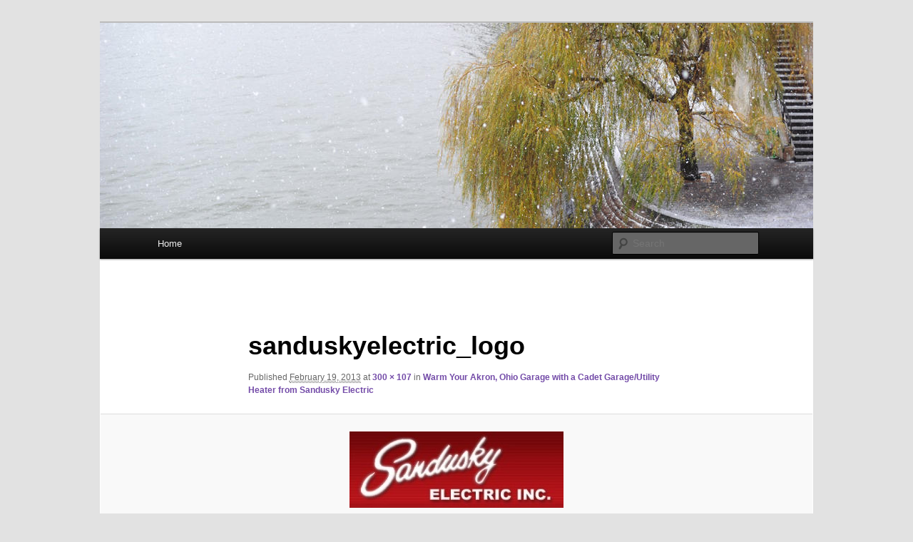

--- FILE ---
content_type: application/javascript; charset=UTF-8
request_url: https://www.ishopblogz.com/wp-content/plugins/wp-spamshield/js/jscripts.php
body_size: 519
content:
function wpss_set_ckh(n,v,e,p,d,s){var t=new Date;t.setTime(t.getTime());if(e){e=e*1e3}var u=new Date(t.getTime()+e);document.cookie=n+'='+escape(v)+(e?';expires='+u.toGMTString()+';max-age='+e/1e3+';':'')+(p?';path='+p:'')+(d?';domain='+d:'')+(s?';secure':'')}function wpss_init_ckh(){wpss_set_ckh('099e4d23c71991315cd93a3417261c32','e4db1186cc982c7c61c0975b15f4fc8e','14400','/','www.ishopblogz.com','secure');wpss_set_ckh('SJECT2601','CKON2601','3600','/','www.ishopblogz.com','secure');}wpss_init_ckh();jQuery(document).ready(function($){var h="form[method='post']";$(h).submit(function(){$('<input>').attr('type','hidden').attr('name','1b16c88d007469c0f3acda2754da9312').attr('value','99aa08863a1bb16b276f66e257a77344').appendTo(h);return true;})});
// Generated in: 0.000329 seconds
